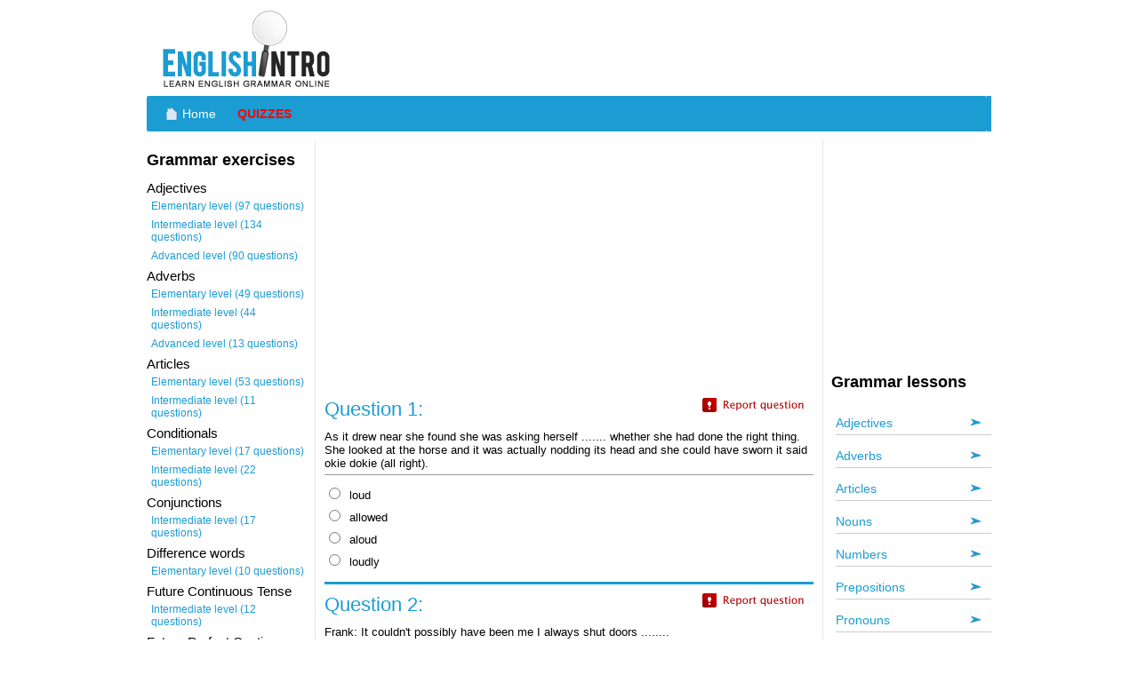

--- FILE ---
content_type: text/html; charset=UTF-8
request_url: https://englishintro.com/test_work-adverbs-intermediate.html
body_size: 6047
content:
<!DOCTYPE html PUBLIC "-//W3C//DTD XHTML 1.0 Transitional//EN" "http://www.w3.org/TR/xhtml1/DTD/xhtml1-transitional.dtd">
<html xmlns="http://www.w3.org/1999/xhtml">
<head>
<meta name="viewport" content="width=device-width, initial-scale=1.0">
<meta http-equiv="Content-Type" content="text/html; charset=utf-8" />
<title>Adverbs test - English exercises - English tests</title>
<meta property="og:image" content="http://www.englishintro.com/images/fb_logo.jpg"/>
<meta name="description" content="Adverbs test - English Grammar" />
<meta name="keywords" content="" />
<meta name="Robots" content="index, follow" />
<meta name="revisit-after" content="2 Days" />
<meta name="robots" content="all" />
<link href="style.css?v=1.1" rel="stylesheet" type="text/css" />
<link href="moduli/test/style.css" rel="stylesheet" type="text/css" />
<link href="moduli/test/mbstyle.css" rel="stylesheet" type="text/css" />

<link href="moduli/test_work/style.css" rel="stylesheet" type="text/css" /><link rel="icon" href="favicon.ico"/>
<meta property="fb:admins" content="jahic.enes"/>

<script type='text/javascript' src='js/jquery-1.10.2.min.js'></script>
<script type='text/javascript' src='js/jquery.modern-blink.js'></script>

<!-- Start Alexa Certify Javascript -->
<script type="text/javascript">
_atrk_opts = { atrk_acct:"P7L+k1aIF5y3XR", domain:"englishintro.com",dynamic: true};
(function() { var as = document.createElement('script'); as.type = 'text/javascript'; as.async = true; as.src = "https://d31qbv1cthcecs.cloudfront.net/atrk.js"; var s = document.getElementsByTagName('script')[0];s.parentNode.insertBefore(as, s); })();
</script>
<noscript><img src="https://d5nxst8fruw4z.cloudfront.net/atrk.gif?account=P7L+k1aIF5y3XR" style="display:none" height="1" width="1" alt="" /></noscript>
<!-- End Alexa Certify Javascript -->
</head>

<body>
<script type="text/javascript">

  var _gaq = _gaq || [];
  _gaq.push(['_setAccount', 'UA-38421350-1']);
  _gaq.push(['_trackPageview']);

  (function() {
    var ga = document.createElement('script'); ga.type = 'text/javascript'; ga.async = true;
    ga.src = ('https:' == document.location.protocol ? 'https://' : 'http://') + 'stats.g.doubleclick.net/dc.js';
    var s = document.getElementsByTagName('script')[0]; s.parentNode.insertBefore(ga, s);
  })();

</script><div id="fb-root"></div>
<script>
  window.fbAsyncInit = function() {
    FB.init({
      channelUrl : '//http://www.englishintro.com/', // Channel File
      status     : true, // check login status
      cookie     : true, // enable cookies to allow the server to access the session
      xfbml      : true  // parse XFBML
    });

    // Additional initialization code here
  };

  // Load the SDK Asynchronously
  (function(d){
     var js, id = 'facebook-jssdk', ref = d.getElementsByTagName('script')[0];
     if (d.getElementById(id)) {return;}
     js = d.createElement('script'); js.id = id; js.async = true;
     js.src = "//connect.facebook.net/en_US/all.js";
     ref.parentNode.insertBefore(js, ref);
   }(document));
   
   (function(d, s, id) {
	  var js, fjs = d.getElementsByTagName(s)[0];
	  if (d.getElementById(id)) return;
	  js = d.createElement(s); js.id = id;
	  js.src = "//connect.facebook.net/en_US/all.js#xfbml=1&appId=266675116785901";
	  fjs.parentNode.insertBefore(js, fjs);
	}(document, 'script', 'facebook-jssdk'));
	
	//Blinkanje QUIZZES linkova
	$(".blink_quizzes_link").ready(function() {
		jQuery(function($) {
			$('.blink_quizzes_link').modernBlink({
				duration: 300
			});
		}); 
	});
</script>
	<div id="main_container">
    	<div id="header">
        	<div id="logo"><a href="index.html" title="Learn English Online For Free At EnglishIntro™"><img border="0" src="images/logo.png" alt="Learn English Online For Free At EnglishIntro™" /></a></div>
        	<!-- Hamburger Icon -->
					<div class="hamburger" id="hamburger-1">
                        <span class="line"></span>
                        <span class="line"></span>
                        <span class="line"></span>
                    </div>
            <div class="hd_mb" id="leaderboard"><script type="text/javascript"><!--
google_ad_client = "ca-pub-2926541188774807";
/* EnglishIntro Gore */
google_ad_slot = "3443684480";
google_ad_width = 728;
google_ad_height = 90;
//-->
</script>
<script type="text/javascript"
src="http://pagead2.googlesyndication.com/pagead/show_ads.js">
</script></div>
        </div>
        
        
        <div id="navigation">
        	<div id="left">
				<a href="index.html" class="hm_l" title="Home" style="background-image:url(images/home_image_small.gif); background-position:left; background-repeat:no-repeat; padding-left: 20px; margin-left:20px;">Home</a>
				<a href="test.html" title="Quizzes" style="margin-left:20px; color:#FF0000;" class="blink_quizzes_link"><strong>QUIZZES</strong></a>
			</div>
            <div id="right">
            	<script async src="//pagead2.googlesyndication.com/pagead/js/adsbygoogle.js"></script>
				<!-- ENglishintro - Gore linkovi -->
				<ins class="adsbygoogle"
					 style="display:inline-block;width:728px;height:15px;margin-top:11px;"
					 data-ad-client="ca-pub-2926541188774807"
					 data-ad-slot="4686777685"></ins>
				<script>
				(adsbygoogle = window.adsbygoogle || []).push({});
				</script>
            </div>
        </div>
        <div class="sh_mb hd_desk" id="mb_adcode"><script type="text/javascript"><!--
google_ad_client = "ca-pub-2926541188774807";
/* EnglishIntro Gore */
google_ad_slot = "3443684480";
google_ad_width = 728;
google_ad_height = 90;
//-->
</script>
<script type="text/javascript"
src="http://pagead2.googlesyndication.com/pagead/show_ads.js">
</script></div>
        <div id="content">
        	<div id="left_side"><h1 class="naziv_grupa_testova">Grammar exercises</h1>

<div>
	<div class="naziv_testa">Adjectives</div>
  	
    <a class="test_nivo_odabir" href="test_work-adjectives-elementary.html">Elementary level (97 questions)</a><a class="test_nivo_odabir" href="test_work-adjectives-intermediate.html">Intermediate level (134 questions)</a><a class="test_nivo_odabir" href="test_work-adjectives-advanced.html">Advanced level (90 questions)</a></div>
<div>
	<div class="naziv_testa">Adverbs</div>
  	
    <a class="test_nivo_odabir" href="test_work-adverbs-elementary.html">Elementary level (49 questions)</a><a class="test_nivo_odabir" href="test_work-adverbs-intermediate.html">Intermediate level (44 questions)</a><a class="test_nivo_odabir" href="test_work-adverbs-advanced.html">Advanced level (13 questions)</a></div>
<div>
	<div class="naziv_testa">Articles</div>
  	
    <a class="test_nivo_odabir" href="test_work-articles-elementary.html">Elementary level (53 questions)</a><a class="test_nivo_odabir" href="test_work-articles-intermediate.html">Intermediate level (11 questions)</a></div>
<div>
	<div class="naziv_testa">Conditionals</div>
  	
    <a class="test_nivo_odabir" href="test_work-conditionals-elementary.html">Elementary level (17 questions)</a><a class="test_nivo_odabir" href="test_work-conditionals-intermediate.html">Intermediate level (22 questions)</a></div>
<div>
	<div class="naziv_testa">Conjunctions</div>
  	
    <a class="test_nivo_odabir" href="test_work-conjunctions-intermediate.html">Intermediate level (17 questions)</a></div>
<div>
	<div class="naziv_testa">Difference words</div>
  	
    <a class="test_nivo_odabir" href="test_work-difference_words-elementary.html">Elementary level (10 questions)</a></div>
<div>
	<div class="naziv_testa">Future Continuous Tense</div>
  	
    <a class="test_nivo_odabir" href="test_work-future_continuous_tense-intermediate.html">Intermediate level (12 questions)</a></div>
<div>
	<div class="naziv_testa">Future Perfect Continuous Tense</div>
  	
    <a class="test_nivo_odabir" href="test_work-future_perfect_continuous_tense-advanced.html">Advanced level (10 questions)</a></div>
<div>
	<div class="naziv_testa">Future Perfect Tense</div>
  	
    <a class="test_nivo_odabir" href="test_work-future_perfect_tense-advanced.html">Advanced level (10 questions)</a></div>
<div>
	<div class="naziv_testa">Gerund</div>
  	
    <a class="test_nivo_odabir" href="test_work-gerund-intermediate.html">Intermediate level (19 questions)</a><a class="test_nivo_odabir" href="test_work-gerund-advanced.html">Advanced level (17 questions)</a></div>
<div>
	<div class="naziv_testa">Have/ get something done</div>
  	
    <a class="test_nivo_odabir" href="test_work-have_get_something_done-intermediate.html">Intermediate level (12 questions)</a></div>
<div>
	<div class="naziv_testa">Idioms/ Fixed expressions</div>
  	
    <a class="test_nivo_odabir" href="test_work-idioms_fixed_expressions-elementary.html">Elementary level (127 questions)</a><a class="test_nivo_odabir" href="test_work-idioms_fixed_expressions-intermediate.html">Intermediate level (211 questions)</a><a class="test_nivo_odabir" href="test_work-idioms_fixed_expressions-advanced.html">Advanced level (109 questions)</a></div>
<div>
	<div class="naziv_testa">Indirect speech</div>
  	
    <a class="test_nivo_odabir" href="test_work-indirect_speech-intermediate.html">Intermediate level (10 questions)</a></div>
<div>
	<div class="naziv_testa">Mixed tense questions</div>
  	
    <a class="test_nivo_odabir" href="test_work-mixed_tense_questions-elementary.html">Elementary level (10 questions)</a><a class="test_nivo_odabir" href="test_work-mixed_tense_questions-intermediate.html">Intermediate level (72 questions)</a><a class="test_nivo_odabir" href="test_work-mixed_tense_questions-advanced.html">Advanced level (15 questions)</a></div>
<div>
	<div class="naziv_testa">Modal verbs</div>
  	
    <a class="test_nivo_odabir" href="test_work-modal_verbs-elementary.html">Elementary level (24 questions)</a><a class="test_nivo_odabir" href="test_work-modal_verbs-intermediate.html">Intermediate level (30 questions)</a><a class="test_nivo_odabir" href="test_work-modal_verbs-advanced.html">Advanced level (11 questions)</a></div>
<div>
	<div class="naziv_testa">Nouns</div>
  	
    <a class="test_nivo_odabir" href="test_work-nouns-elementary.html">Elementary level (64 questions)</a><a class="test_nivo_odabir" href="test_work-nouns-intermediate.html">Intermediate level (275 questions)</a><a class="test_nivo_odabir" href="test_work-nouns-advanced.html">Advanced level (97 questions)</a></div>
<div>
	<div class="naziv_testa">Numbers</div>
  	
    <a class="test_nivo_odabir" href="test_work-numbers-elementary.html">Elementary level (12 questions)</a></div>
<div>
	<div class="naziv_testa">Participles</div>
  	
    <a class="test_nivo_odabir" href="test_work-participles-intermediate.html">Intermediate level (11 questions)</a><a class="test_nivo_odabir" href="test_work-participles-advanced.html">Advanced level (10 questions)</a></div>
<div>
	<div class="naziv_testa">Passive</div>
  	
    <a class="test_nivo_odabir" href="test_work-passive-intermediate.html">Intermediate level (32 questions)</a><a class="test_nivo_odabir" href="test_work-passive-advanced.html">Advanced level (10 questions)</a></div>
<div>
	<div class="naziv_testa">Past Continuous Tense</div>
  	
    <a class="test_nivo_odabir" href="test_work-past_continuous_tense-elementary.html">Elementary level (10 questions)</a><a class="test_nivo_odabir" href="test_work-past_continuous_tense-intermediate.html">Intermediate level (13 questions)</a></div>
<div>
	<div class="naziv_testa">Past Perfect Continuous Tense</div>
  	
    <a class="test_nivo_odabir" href="test_work-past_perfect_continouous_tense-intermediate.html">Intermediate level (12 questions)</a><a class="test_nivo_odabir" href="test_work-past_perfect_continouous_tense-advanced.html">Advanced level (11 questions)</a></div>
<div>
	<div class="naziv_testa">Past Perfect Tense </div>
  	
    <a class="test_nivo_odabir" href="test_work-past_perfect_tense-intermediate.html">Intermediate level (19 questions)</a><a class="test_nivo_odabir" href="test_work-past_perfect_tense-advanced.html">Advanced level (10 questions)</a></div>
<div>
	<div class="naziv_testa">Past Simple Tense</div>
  	
    <a class="test_nivo_odabir" href="test_work-past_simple_tense-elementary.html">Elementary level (42 questions)</a><a class="test_nivo_odabir" href="test_work-past_simple_tense-intermediate.html">Intermediate level (13 questions)</a></div>
<div>
	<div class="naziv_testa">Phrasal verbs</div>
  	
    <a class="test_nivo_odabir" href="test_work-phrasal_verbs-elementary.html">Elementary level (48 questions)</a><a class="test_nivo_odabir" href="test_work-phrasal_verbs-intermediate.html">Intermediate level (330 questions)</a><a class="test_nivo_odabir" href="test_work-phrasal_verbs-advanced.html">Advanced level (38 questions)</a></div>
<div>
	<div class="naziv_testa">Prepositions</div>
  	
    <a class="test_nivo_odabir" href="test_work-prepositions-elementary.html">Elementary level (64 questions)</a><a class="test_nivo_odabir" href="test_work-prepositions-intermediate.html">Intermediate level (78 questions)</a><a class="test_nivo_odabir" href="test_work-prepositions-advanced.html">Advanced level (15 questions)</a></div>
<div>
	<div class="naziv_testa">Present Continuous Tense</div>
  	
    <a class="test_nivo_odabir" href="test_work-present_continuous_tense-elementary.html">Elementary level (28 questions)</a><a class="test_nivo_odabir" href="test_work-present_continuous_tense-intermediate.html">Intermediate level (10 questions)</a><a class="test_nivo_odabir" href="test_work-present_continuous_tense-advanced.html">Advanced level (10 questions)</a></div>
<div>
	<div class="naziv_testa">Present Perfect Continuous Tense</div>
  	
    <a class="test_nivo_odabir" href="test_work-present_perfect_continuous_tense-intermediate.html">Intermediate level (21 questions)</a></div>
<div>
	<div class="naziv_testa">Present Perfect Tense</div>
  	
    <a class="test_nivo_odabir" href="test_work-present_perfect_tense-elementary.html">Elementary level (10 questions)</a><a class="test_nivo_odabir" href="test_work-present_perfect_tense-intermediate.html">Intermediate level (29 questions)</a><a class="test_nivo_odabir" href="test_work-present_perfect_tense-advanced.html">Advanced level (10 questions)</a></div>
<div>
	<div class="naziv_testa">Present Simple Tense</div>
  	
    <a class="test_nivo_odabir" href="test_work-present_simple_tense-elementary.html">Elementary level (76 questions)</a><a class="test_nivo_odabir" href="test_work-present_simple_tense-intermediate.html">Intermediate level (11 questions)</a><a class="test_nivo_odabir" href="test_work-present_simple_tense-advanced.html">Advanced level (10 questions)</a></div>
<div>
	<div class="naziv_testa">Pronouns</div>
  	
    <a class="test_nivo_odabir" href="test_work-pronouns-elementary.html">Elementary level (74 questions)</a><a class="test_nivo_odabir" href="test_work-pronouns-intermediate.html">Intermediate level (22 questions)</a></div>
<div>
	<div class="naziv_testa">Question tags</div>
  	
    <a class="test_nivo_odabir" href="test_work-question_tags-elementary.html">Elementary level (30 questions)</a></div>
<div>
	<div class="naziv_testa">Simple Future Tense</div>
  	
    <a class="test_nivo_odabir" href="test_work-simple_future_tense-elementary.html">Elementary level (19 questions)</a><a class="test_nivo_odabir" href="test_work-simple_future_tense-intermediate.html">Intermediate level (12 questions)</a><a class="test_nivo_odabir" href="test_work-simple_future_tense-advanced.html">Advanced level (10 questions)</a></div>
<div>
	<div class="naziv_testa">Verbs</div>
  	
    <a class="test_nivo_odabir" href="test_work-verbs-elementary.html">Elementary level (78 questions)</a><a class="test_nivo_odabir" href="test_work-verbs-intermediate.html">Intermediate level (191 questions)</a><a class="test_nivo_odabir" href="test_work-verbs-advanced.html">Advanced level (124 questions)</a></div>
<div>
	<div class="naziv_testa">Wh- questions</div>
  	
    <a class="test_nivo_odabir" href="test_work-wh_questions-elementary.html">Elementary level (27 questions)</a></div>
<div>
	<div class="naziv_testa">Words with similar pronunciation</div>
  	
    <a class="test_nivo_odabir" href="test_work-words_with_similar_pronunciation-elementary.html">Elementary level (10 questions)</a></div>


<h1 class="naziv_grupa_testova">Vocabulary tests</h1>

<div>
	<div class="naziv_testa">Animals</div>
	
	<a class="test_nivo_odabir" href="test_work-animals-elementary.html">Elementary level (47 questions)</a></div>
<div>
	<div class="naziv_testa">Clothes</div>
	
	<a class="test_nivo_odabir" href="test_work-clothes-elementary.html">Elementary level (84 questions)</a></div>
<div>
	<div class="naziv_testa">Farm</div>
	
	<a class="test_nivo_odabir" href="test_work-farm-elementary.html">Elementary level (66 questions)</a></div>
<div>
	<div class="naziv_testa">Flags of countries</div>
	
	<a class="test_nivo_odabir" href="test_work-flags_of_countries-elementary.html">Elementary level (160 questions)</a></div>
<div>
	<div class="naziv_testa">Fruit</div>
	
	<a class="test_nivo_odabir" href="test_work-fruit-elementary.html">Elementary level (44 questions)</a></div>
<div>
	<div class="naziv_testa">Furniture</div>
	
	<a class="test_nivo_odabir" href="test_work-furniture-elementary.html">Elementary level (48 questions)</a></div>
<div>
	<div class="naziv_testa">Kitchen</div>
	
	<a class="test_nivo_odabir" href="test_work-kitchen-elementary.html">Elementary level (69 questions)</a><a class="test_nivo_odabir" href="test_work-kitchen-intermediate.html">Intermediate level (3 questions)</a></div>
<div>
	<div class="naziv_testa">School</div>
	
	<a class="test_nivo_odabir" href="test_work-school-elementary.html">Elementary level (44 questions)</a></div>
<div>
	<div class="naziv_testa">Sports</div>
	
	<a class="test_nivo_odabir" href="test_work-sports-elementary.html">Elementary level (80 questions)</a></div>
<div>
	<div class="naziv_testa">Tools</div>
	
	<a class="test_nivo_odabir" href="test_work-tools-intermediate.html">Intermediate level (63 questions)</a></div>
<div>
	<div class="naziv_testa">Vegetables</div>
	
	<a class="test_nivo_odabir" href="test_work-vegetables-elementary.html">Elementary level (27 questions)</a></div>
</div>
            <div id="main_content">
				<script async src="//"></script>
				<!-- Englishintro na naslovnici reklama -->
				<ins class="adsbygoogle"
					 style="display:inline-block;width:550px;height:280px"
					 data-ad-client="ca-pub-2926541188774807"
					 data-ad-slot="2065836080"></ins>
				<script>
				(adsbygoogle = window.adsbygoogle || []).push({});
				</script>
				    <form action="" method="post" enctype="multipart/form-data">
    <input name="array_id_questions" type="hidden" value="1689-1201-2324-1641-1614-1209-2320-1642-1041-1441-" />
		<div class="test_naslov" >Question 1: <span id="prijava_1689" style="font-size: 10px; color:#900; font-weight:normal;" onClick="window.open('http://www.englishintro.com/moduli/test_work/prijava_pitanje.php?id_p=1689', 'window', 'toolbar=no, location=no, directories=no, status=no ,menubar=no, scrollbars=yes, resizable=no, copyhistory=yes, width=420, height=350');"><img src="moduli/test_work/images/report.png" style="margin-right: 5px; float:right;" title="Report question" /></span></div>
    <div class="test_pitanje"> As it drew near she found she was asking herself ....... whether she had done the right thing. She looked at the
horse and it was actually nodding its head and she could have sworn it said okie dokie (all right).</div>
    <label for="odg_0_0" class="text_radio"><input id="odg_0_0" name="odgovor_0" type="radio" value="6573" class="radio" />loud</label><br />
<label for="odg_0_1" class="text_radio"><input id="odg_0_1" name="odgovor_0" type="radio" value="6571" class="radio" />allowed</label><br />
<label for="odg_0_2" class="text_radio"><input id="odg_0_2" name="odgovor_0" type="radio" value="6574" class="radio" />aloud</label><br />
<label for="odg_0_3" class="text_radio"><input id="odg_0_3" name="odgovor_0" type="radio" value="6572" class="radio" />loudly</label><br />
	<div class="test_naslov" style="border-top-color:#1b9cd3; border-top-style: solid; border-top-width: 3px; padding-top: 10px;">Question 2: <span id="prijava_1201" style="font-size: 10px; color:#900; font-weight:normal;" onClick="window.open('http://www.englishintro.com/moduli/test_work/prijava_pitanje.php?id_p=1201', 'window', 'toolbar=no, location=no, directories=no, status=no ,menubar=no, scrollbars=yes, resizable=no, copyhistory=yes, width=420, height=350');"><img src="moduli/test_work/images/report.png" style="margin-right: 5px; float:right;" title="Report question" /></span></div>
    <div class="test_pitanje"> Frank: It couldn't possibly have been me I always shut doors ........</div>
    <label for="odg_1_0" class="text_radio"><input id="odg_1_0" name="odgovor_1" type="radio" value="4629" class="radio" />still</label><br />
<label for="odg_1_1" class="text_radio"><input id="odg_1_1" name="odgovor_1" type="radio" value="4631" class="radio" />scarcely</label><br />
<label for="odg_1_2" class="text_radio"><input id="odg_1_2" name="odgovor_1" type="radio" value="4630" class="radio" />hardly</label><br />
<label for="odg_1_3" class="text_radio"><input id="odg_1_3" name="odgovor_1" type="radio" value="4632" class="radio" />quietly</label><br />
		<script async src="//"></script>
		<!-- Englishintro na testovima -->
		<ins class="adsbygoogle"
			 style="display:inline-block;width:550px;height:280px"
			 data-ad-client="ca-pub-2926541188774807"
			 data-ad-slot="2065836080"></ins>
		<script>
		(adsbygoogle = window.adsbygoogle || []).push({});
		</script>
		<div class="test_naslov" style="border-top-color:#1b9cd3; border-top-style: solid; border-top-width: 3px; padding-top: 10px;">Question 3: <span id="prijava_2324" style="font-size: 10px; color:#900; font-weight:normal;" onClick="window.open('http://www.englishintro.com/moduli/test_work/prijava_pitanje.php?id_p=2324', 'window', 'toolbar=no, location=no, directories=no, status=no ,menubar=no, scrollbars=yes, resizable=no, copyhistory=yes, width=420, height=350');"><img src="moduli/test_work/images/report.png" style="margin-right: 5px; float:right;" title="Report question" /></span></div>
    <div class="test_pitanje"> Peter was the best swimmer, but ....... he lost the final of the swimming competition.</div>
    <label for="odg_2_0" class="text_radio"><input id="odg_2_0" name="odgovor_2" type="radio" value="9063" class="radio" />vaguely</label><br />
<label for="odg_2_1" class="text_radio"><input id="odg_2_1" name="odgovor_2" type="radio" value="9066" class="radio" />ironically</label><br />
<label for="odg_2_2" class="text_radio"><input id="odg_2_2" name="odgovor_2" type="radio" value="9064" class="radio" />surly</label><br />
<label for="odg_2_3" class="text_radio"><input id="odg_2_3" name="odgovor_2" type="radio" value="9065" class="radio" />inevitably</label><br />
	<div class="test_naslov" style="border-top-color:#1b9cd3; border-top-style: solid; border-top-width: 3px; padding-top: 10px;">Question 4: <span id="prijava_1641" style="font-size: 10px; color:#900; font-weight:normal;" onClick="window.open('http://www.englishintro.com/moduli/test_work/prijava_pitanje.php?id_p=1641', 'window', 'toolbar=no, location=no, directories=no, status=no ,menubar=no, scrollbars=yes, resizable=no, copyhistory=yes, width=420, height=350');"><img src="moduli/test_work/images/report.png" style="margin-right: 5px; float:right;" title="Report question" /></span></div>
    <div class="test_pitanje"> You have to turn this from left to right â€” in other words clock........</div>
    <label for="odg_3_0" class="text_radio"><input id="odg_3_0" name="odgovor_3" type="radio" value="6379" class="radio" />way</label><br />
<label for="odg_3_1" class="text_radio"><input id="odg_3_1" name="odgovor_3" type="radio" value="6382" class="radio" />route</label><br />
<label for="odg_3_2" class="text_radio"><input id="odg_3_2" name="odgovor_3" type="radio" value="6381" class="radio" />path</label><br />
<label for="odg_3_3" class="text_radio"><input id="odg_3_3" name="odgovor_3" type="radio" value="6380" class="radio" />wise</label><br />
		<script async src="//"></script>
		<!-- Englishintro na testovima -->
		<ins class="adsbygoogle"
			 style="display:inline-block;width:550px;height:280px"
			 data-ad-client="ca-pub-2926541188774807"
			 data-ad-slot="2065836080"></ins>
		<script>
		(adsbygoogle = window.adsbygoogle || []).push({});
		</script>
		<div class="test_naslov" style="border-top-color:#1b9cd3; border-top-style: solid; border-top-width: 3px; padding-top: 10px;">Question 5: <span id="prijava_1614" style="font-size: 10px; color:#900; font-weight:normal;" onClick="window.open('http://www.englishintro.com/moduli/test_work/prijava_pitanje.php?id_p=1614', 'window', 'toolbar=no, location=no, directories=no, status=no ,menubar=no, scrollbars=yes, resizable=no, copyhistory=yes, width=420, height=350');"><img src="moduli/test_work/images/report.png" style="margin-right: 5px; float:right;" title="Report question" /></span></div>
    <div class="test_pitanje"> He was always criticising teachers for not teaching children to write ........</div>
    <label for="odg_4_0" class="text_radio"><input id="odg_4_0" name="odgovor_4" type="radio" value="6272" class="radio" />privately</label><br />
<label for="odg_4_1" class="text_radio"><input id="odg_4_1" name="odgovor_4" type="radio" value="6271" class="radio" />personally</label><br />
<label for="odg_4_2" class="text_radio"><input id="odg_4_2" name="odgovor_4" type="radio" value="6274" class="radio" />properly</label><br />
<label for="odg_4_3" class="text_radio"><input id="odg_4_3" name="odgovor_4" type="radio" value="6273" class="radio" />proper</label><br />
	<div class="test_naslov" style="border-top-color:#1b9cd3; border-top-style: solid; border-top-width: 3px; padding-top: 10px;">Question 6: <span id="prijava_1209" style="font-size: 10px; color:#900; font-weight:normal;" onClick="window.open('http://www.englishintro.com/moduli/test_work/prijava_pitanje.php?id_p=1209', 'window', 'toolbar=no, location=no, directories=no, status=no ,menubar=no, scrollbars=yes, resizable=no, copyhistory=yes, width=420, height=350');"><img src="moduli/test_work/images/report.png" style="margin-right: 5px; float:right;" title="Report question" /></span></div>
    <div class="test_pitanje"> Mike: Give it to me. Very interesting! He says he broke the glass by accident and&nbsp; he is ........ apologetic.</div>
    <label for="odg_5_0" class="text_radio"><input id="odg_5_0" name="odgovor_5" type="radio" value="4661" class="radio" />&nbsp;soundly&nbsp;</label><br />
<label for="odg_5_1" class="text_radio"><input id="odg_5_1" name="odgovor_5" type="radio" value="4662" class="radio" />sorry</label><br />
<label for="odg_5_2" class="text_radio"><input id="odg_5_2" name="odgovor_5" type="radio" value="4663" class="radio" />&nbsp;deeply&nbsp;</label><br />
<label for="odg_5_3" class="text_radio"><input id="odg_5_3" name="odgovor_5" type="radio" value="4664" class="radio" />purely</label><br />
	<div class="test_naslov" style="border-top-color:#1b9cd3; border-top-style: solid; border-top-width: 3px; padding-top: 10px;">Question 7: <span id="prijava_2320" style="font-size: 10px; color:#900; font-weight:normal;" onClick="window.open('http://www.englishintro.com/moduli/test_work/prijava_pitanje.php?id_p=2320', 'window', 'toolbar=no, location=no, directories=no, status=no ,menubar=no, scrollbars=yes, resizable=no, copyhistory=yes, width=420, height=350');"><img src="moduli/test_work/images/report.png" style="margin-right: 5px; float:right;" title="Report question" /></span></div>
    <div class="test_pitanje"> I guarantee that your hot temper will ....... cause you trouble.</div>
    <label for="odg_6_0" class="text_radio"><input id="odg_6_0" name="odgovor_6" type="radio" value="9050" class="radio" />wholeheartedly</label><br />
<label for="odg_6_1" class="text_radio"><input id="odg_6_1" name="odgovor_6" type="radio" value="9048" class="radio" />gradually</label><br />
<label for="odg_6_2" class="text_radio"><input id="odg_6_2" name="odgovor_6" type="radio" value="9049" class="radio" />inevitably</label><br />
<label for="odg_6_3" class="text_radio"><input id="odg_6_3" name="odgovor_6" type="radio" value="9047" class="radio" />ironically</label><br />
	<div class="test_naslov" style="border-top-color:#1b9cd3; border-top-style: solid; border-top-width: 3px; padding-top: 10px;">Question 8: <span id="prijava_1642" style="font-size: 10px; color:#900; font-weight:normal;" onClick="window.open('http://www.englishintro.com/moduli/test_work/prijava_pitanje.php?id_p=1642', 'window', 'toolbar=no, location=no, directories=no, status=no ,menubar=no, scrollbars=yes, resizable=no, copyhistory=yes, width=420, height=350');"><img src="moduli/test_work/images/report.png" style="margin-right: 5px; float:right;" title="Report question" /></span></div>
    <div class="test_pitanje"> I'm afraid you can't make yourself any younger and turn the clock ........</div>
    <label for="odg_7_0" class="text_radio"><input id="odg_7_0" name="odgovor_7" type="radio" value="6383" class="radio" />to</label><br />
<label for="odg_7_1" class="text_radio"><input id="odg_7_1" name="odgovor_7" type="radio" value="6385" class="radio" />back</label><br />
<label for="odg_7_2" class="text_radio"><input id="odg_7_2" name="odgovor_7" type="radio" value="6384" class="radio" />by</label><br />
<label for="odg_7_3" class="text_radio"><input id="odg_7_3" name="odgovor_7" type="radio" value="6386" class="radio" />down</label><br />
	<div class="test_naslov" style="border-top-color:#1b9cd3; border-top-style: solid; border-top-width: 3px; padding-top: 10px;">Question 9: <span id="prijava_1041" style="font-size: 10px; color:#900; font-weight:normal;" onClick="window.open('http://www.englishintro.com/moduli/test_work/prijava_pitanje.php?id_p=1041', 'window', 'toolbar=no, location=no, directories=no, status=no ,menubar=no, scrollbars=yes, resizable=no, copyhistory=yes, width=420, height=350');"><img src="moduli/test_work/images/report.png" style="margin-right: 5px; float:right;" title="Report question" /></span></div>
    <div class="test_pitanje"> Are you going ....... for your holidays this year?</div>
    <label for="odg_8_0" class="text_radio"><input id="odg_8_0" name="odgovor_8" type="radio" value="3999" class="radio" />outside</label><br />
<label for="odg_8_1" class="text_radio"><input id="odg_8_1" name="odgovor_8" type="radio" value="4001" class="radio" />abroad</label><br />
<label for="odg_8_2" class="text_radio"><input id="odg_8_2" name="odgovor_8" type="radio" value="4002" class="radio" />external</label><br />
<label for="odg_8_3" class="text_radio"><input id="odg_8_3" name="odgovor_8" type="radio" value="4000" class="radio" />absent</label><br />
	<div class="test_naslov" style="border-top-color:#1b9cd3; border-top-style: solid; border-top-width: 3px; padding-top: 10px;">Question 10: <span id="prijava_1441" style="font-size: 10px; color:#900; font-weight:normal;" onClick="window.open('http://www.englishintro.com/moduli/test_work/prijava_pitanje.php?id_p=1441', 'window', 'toolbar=no, location=no, directories=no, status=no ,menubar=no, scrollbars=yes, resizable=no, copyhistory=yes, width=420, height=350');"><img src="moduli/test_work/images/report.png" style="margin-right: 5px; float:right;" title="Report question" /></span></div>
    <div class="test_pitanje"> I have known Sally and Paul since we were at school ........</div>
    <label for="odg_9_0" class="text_radio"><input id="odg_9_0" name="odgovor_9" type="radio" value="5589" class="radio" />towards</label><br />
<label for="odg_9_1" class="text_radio"><input id="odg_9_1" name="odgovor_9" type="radio" value="5591" class="radio" />to us</label><br />
<label for="odg_9_2" class="text_radio"><input id="odg_9_2" name="odgovor_9" type="radio" value="5590" class="radio" />together</label><br />
<label for="odg_9_3" class="text_radio"><input id="odg_9_3" name="odgovor_9" type="radio" value="5592" class="radio" />to them</label><br />
    <script type="text/javascript">
	function funkcija_je_li_odabrano(){
		sva_pitanja = true;
		for(i=0; i<1; i++){
			svi_odg_parcijalno = false;
			for(j=0; j<4; j++){
				if(document.getElementById("odg_" + i + "_" + j).checked == true){
					svi_odg_parcijalno = true;
					break;
				}
			}
			if(svi_odg_parcijalno == false){
				sva_pitanja = false;
				break;
			}
		}
		return sva_pitanja;
	}
	</script>
	<div align="left" style="margin-top: 15px;"><input class="dugme_next" name="submit_button" type="submit" value="Submit" onclick="return funkcija_je_li_odabrano();" /></div>
</form>
</div>
            <div id="right_side"><iframe src="//www.facebook.com/plugins/likebox.php?href=http%3A%2F%2Fwww.facebook.com%2FEnglishIntroPage&amp;width=540&amp;height=240&amp;colorscheme=light&amp;show_faces=true&amp;border_color&amp;stream=false&amp;header=true&amp" scrolling="no" frameborder="0" style="border:none; overflow:hidden; width:180px; height:250px;" allowTransparency="true"></iframe>

<style type="text/css">
a.blink_quizzes_link_lijevo:link, a.blink_quizzes_link_lijevo:visited {
	display:block; position:relative; text-align:center; padding:5px; color:#FF0000; font-size:16px; font-weight:bold; !important;
}
a.blink_quizzes_link_lijevo:hover {
}
</style>

<h1 class="naziv_grupa_testova">Grammar lessons</h1>

<ul class="list_all_lessons">
<li><a class="nula_podnivo" href="lesson-adjectives.html" title="Adjectives">Adjectives</a></li>
<li><a class="nula_podnivo" href="lesson-adverbs.html" title="Adverbs">Adverbs</a></li>
<li><a class="nula_podnivo" href="lesson-articles.html" title="Articles">Articles</a></li>
<li><a class="nula_podnivo" href="lesson-nouns.html" title="Nouns">Nouns</a></li>
<li><a class="nula_podnivo" href="lesson-numbers.html" title="Numbers">Numbers</a></li>
<li><a class="nula_podnivo" href="lesson-prepositions.html" title="Prepositions">Prepositions</a></li>
<li><a class="nula_podnivo" href="lesson-pronouns.html" title="Pronouns">Pronouns</a></li>
<li><a class="nula_podnivo" href="lesson-verb_tenses.html" title="Verbs tenses">Verbs tenses</a></li>
<li><a class="jedan_podnivo" href="lesson-present_tenses.html" title="Present Tenses">Present Tenses</a></li>
<li><a class="dva_podnivo" href="lesson-present_simple_tense.html" title="Present Simple Tense">Present Simple Tense</a></li>
<li><a class="dva_podnivo" href="lesson-present_continous_tense.html" title="Present Continous Tense">Present Continous Tense</a></li>
<li><a class="dva_podnivo" href="lesson-present_perfect_tense.html" title="Present Perfect Tense">Present Perfect Tense</a></li>
<li><a class="dva_podnivo" href="lesson-present_perfect_continuous_tense.html" title="Present Perfect Continuous Tense">Present Perfect Continuous Tense</a></li>
<li><a class="jedan_podnivo" href="lesson-past_tenses.html" title="Past Tenses">Past Tenses</a></li>
<li><a class="dva_podnivo" href="lesson-past_simple_tense.html" title="Past Simple Tense">Past Simple Tense</a></li>
<li><a class="dva_podnivo" href="lesson-past_continuous_progressive_tense.html" title="Past Continuous (Progressive) Tense">Past Continuous (Progressive) Tense</a></li>
<li><a class="dva_podnivo" href="lesson-past_perfect_tense.html" title="Past Perfect Tense">Past Perfect Tense</a></li>
<li><a class="jedan_podnivo" href="lesson-future_tenses.html" title="Future Tenses">Future Tenses</a></li>
<li><a class="dva_podnivo" href="lesson-the_simple_future_tense.html" title="The Simple Future Tense">The Simple Future Tense</a></li>
<li><a class="dva_podnivo" href="lesson-future_continuous_tense.html" title="Future Continuous Tense">Future Continuous Tense</a></li>
<li><a class="dva_podnivo" href="lesson-future_perfect_tense.html" title="Future Perfect Tense">Future Perfect Tense</a></li>
<li><a class="dva_podnivo" href="lesson-future_perfect_continuous_tense.html" title="Future Perfect Continous Tense">Future Perfect Continous Tense</a></li>
<li><a class="nula_podnivo" href="lesson-verbs.html" title="Verbs">Verbs</a></li>
<li><a class="jedan_podnivo" href="lesson-stative_and_dynamic_verbs.html" title="Stative and dynamic verbs">Stative and dynamic verbs</a></li>
<li><a class="jedan_podnivo" href="lesson-transitive_and_intransitive_verbs.html" title="Transitive and intransitive verbs">Transitive and intransitive verbs</a></li>
<li><a class="jedan_podnivo" href="lesson-reflexive_verbs.html" title="Reflexive verbs">Reflexive verbs</a></li>
<li><a class="jedan_podnivo" href="lesson-full_verbs_and_auxillary_verbs.html" title="Full verbs and auxiliary verbs">Full verbs and auxiliary verbs</a></li>
<li><a class="jedan_podnivo" href="lesson-modal_verbs.html" title="Modal verbs">Modal verbs</a></li>
<li><a class="nula_podnivo" href="lesson-indirect_speech.html" title="Indirect speech">Indirect speech</a></li>
<li><a class="nula_podnivo" href="lesson-passive.html" title="Passive">Passive</a></li>
<li><a class="nula_podnivo" href="lesson-conditional.html" title="Conditional">Conditional</a></li>
</ul>
</div>
        </div>
        <div id="footer">EnglishIntro.com all rights reserved</div>
    </div>
    
    <script type="text/javascript">
	
  $(".hamburger").click(function(){
    $(this).toggleClass("is-active");
  });
  
  $("#hamburger-1").click(function(){
    $("#navigation").toggle();
  });
  

	</script>
	
	</body>
</html>


--- FILE ---
content_type: text/html; charset=utf-8
request_url: https://www.google.com/recaptcha/api2/aframe
body_size: 265
content:
<!DOCTYPE HTML><html><head><meta http-equiv="content-type" content="text/html; charset=UTF-8"></head><body><script nonce="s1Ix-p1R2tFp6-E5-WYKrg">/** Anti-fraud and anti-abuse applications only. See google.com/recaptcha */ try{var clients={'sodar':'https://pagead2.googlesyndication.com/pagead/sodar?'};window.addEventListener("message",function(a){try{if(a.source===window.parent){var b=JSON.parse(a.data);var c=clients[b['id']];if(c){var d=document.createElement('img');d.src=c+b['params']+'&rc='+(localStorage.getItem("rc::a")?sessionStorage.getItem("rc::b"):"");window.document.body.appendChild(d);sessionStorage.setItem("rc::e",parseInt(sessionStorage.getItem("rc::e")||0)+1);localStorage.setItem("rc::h",'1768568766602');}}}catch(b){}});window.parent.postMessage("_grecaptcha_ready", "*");}catch(b){}</script></body></html>

--- FILE ---
content_type: text/css
request_url: https://englishintro.com/style.css?v=1.1
body_size: 867
content:
body {
	background-color: #FFF;
	margin:0px;
	font-family:"Lucida Sans Unicode", "Lucida Grande", sans-serif;
	text-align:left;
	margin-top: 10px;
	margin-bottom: 20px;
	font-size: 12px;
}
p {
	margin: 0px;
	padding: 0px;
	margin-bottom: 10px;
}

a:link, a:visited {
	color: #1b9cd3;
	text-decoration: none;
	font-weight:normal;
}
a:hover {
	text-decoration: underline;
}


#header {
	height: 90px;
	margin-bottom: 8px;
}
#leaderboard{
	float: left;
	height: 90px;
	width: 728px;
}
#logo {
	float: left;
	height: 90px;
	width: 222px;
}

#navigation {
	height: 40px;
	background-color: #1b9cd3;
	line-height: 40px;
	font-size: 14px;
}
#navigation #left {
	float: left;
	width: 215px;
	height: 40px;
	line-height: 40px;
	background-image:url(images/navigation_left_side.gif);
	background-position:left;
	background-repeat:no-repeat;
}
#navigation #left a:link, #navigation #left a:visited {
	color: #FFF;
}
.blink_quizzes_link {
	color:#FF0000; !important;
}
#navigation #right {
	float: left;
	width: 730px;
	height: 40px;
	background-image:url(images/navigation_right_side.gif);
	background-position:right;
	background-repeat:no-repeat;
	text-align: right;
	font-size: 12px;
}

/*Horizontal drop down menu*/
#navigation #right ul {
	margin: 0;
	padding: 0;
	list-style: none;
	margin-right: 10px;
	z-index:100;
}
#navigation #right ul li {
	display: block;
	position: relative;
	float: right;
}
#navigation #right ul li a.prvi_nivo {
  display: block;
  text-decoration: none;
  color: #FFF;
  margin-left: 1px;
  white-space: nowrap;
  padding-left: 2px;
  padding-right: 2px;
}
#navigation #right ul li a {
  display: block;
  text-decoration: none;
  color: #FFF;
  margin-left: 1px;
  white-space: nowrap;
  padding-left: 10px;
  padding-right: 10px;
}
#navigation #right ul li a:hover {
	text-decoration: underline;
}

#navigation #right li ul { 
	display: none;
}
#navigation #right li:hover ul {
  display: block;
  position: absolute;
  text-align: left;
}
#navigation #right li:hover li {
  float: none;
}
#navigation #right li:hover a { 
	background-color: #1b9cd3;
	
}
#navigation #right li:hover li a:hover { 
	background-color: #1b9cd3;
}

#navigation #right li ul .sub { 
	display: none;
}
#navigation #right li ul li:hover .sub {
  display: block;
  position: absolute;
  top: 0px;
  left: 99%;
  text-align: left;
}
#navigation #right li:hover li {
  float: none;
}
#navigation #right li:hover a { 
	background-color: #1b9cd3;
	
}
#navigation #right li:hover li a:hover { 
	background-color: #1b9cd3;
}



#main_container {
	width: 950px;
	margin-left: auto;
	margin-right: auto;
}
#main_container #content {
	margin-top: 10px;
	margin-bottom: 10px;
	background-image:url(images/content_back.gif);
	background-repeat: repeat-y;
	overflow: hidden;
	width: 100%;
}
/* Left side */
#main_container #content #left_side {
	float: left;
	width: 180px;
	margin-right: 20px;
}

#main_container #content ul.list_all_lessons {
	list-style-type: none;
	margin: 0px;
	padding: 0px;
	margin-left: 5px;
}
#main_container #content ul.list_all_lessons li {
	margin: 0px;
	padding: 0px;
}
#main_container #content ul.list_all_lessons li a.nula_podnivo:link, #main_container #content ul.list_all_lessons li a.nula_podnivo:visited {
	font-size: 14px;
	display:block;
	padding-top: 15px;
	padding-bottom: 5px;
	border-bottom-color:#CCC;
	border-bottom-width: 1px;
	border-bottom-style: solid;
	color:#1b9cd3;
	background-image:url(images/all_list_arrow.gif);
	background-repeat:no-repeat;
	background-position:right;
}
#main_container #content ul.list_all_lessons li a.nula_podnivo:hover {
}
#main_container #content  ul.list_all_lessons li a.jedan_podnivo:link, #main_container #content ul.list_all_lessons li a.jedan_podnivo:visited {
	font-size: 13px;
	display:block;
	padding-top: 7px;
	padding-left: 12px;
	background-image:url(images/all_list_child_line.gif);
	background-repeat:no-repeat;
	background-position:left;
}
#main_container #content  ul.list_all_lessons li a.jedan_podnivo:hover {
}
#main_container #content  ul.list_all_lessons li a.dva_podnivo:link, #main_container #content  ul.list_all_lessons li a.dva_podnivo:visited {
	font-size: 12px;
	display:block;
	padding-left: 20px;
	padding-top: 5px;
}
#main_container #content  ul.list_all_lessons li a.dva_podnivo:hover {
}

#main_container #content #main_content {
	float: left;
	width: 550px
}
#main_container #content #right_side {
	float: left;
	width: 180px;
	margin-left: 20px;
}

#main_container #content #left_side h3,#main_container #content #right_side h3 {
	font-size:18px;
	font-weight:normal;
	color:#000;
	padding-bottom: 5px;
	border-bottom-color:#666;
	border-bottom-style:solid;
	border-bottom-width:1px;
	margin-top: 0px;
	margin-bottom: 20px;
}

#footer {
	clear:both;
	border-top-color:#1b9cd3;
	border-top-style: solid;
	border-top-width: 3px;
	padding-top: 5px
}

/* Izbor testova lijevo */
.naziv_grupa_testova {
	font-size:18px;
}
.naziv_testa {
	font-size:15px; margin-bottom:5px;
}
a.test_nivo_odabir:link, a.test_nivo_odabir:visited {
	display:block; margin:0px; padding:0px; padding-left:5px; margin-bottom:7px;
}
a.test_nivo_odabir:hover {
}

--- FILE ---
content_type: text/css
request_url: https://englishintro.com/moduli/test/style.css
body_size: 57
content:
#main_content .test_group_h1 {
	padding:0px;
	margin:0px;
	
	font-size:24px;
	color:#000;
	
	margin-top:50px;
	margin-bottom: 30px;
	
}
#main_content .title_test {
	font-size: 17px;
}
#main_content .solved_text {
	font-size: 10px;
	padding-bottom: 3px;
	border-bottom-style:solid;
	border-bottom-width: 1px;
	border-bottom-color: #CCC;
	margin-bottom: 10px;
	color:#666;
}
#main_content .get_10_randoom_text {
	font-size: 10px;
	margin-bottom: 3px;
	color:#666;
}
#main_content .three_line_test_container {
	overflow:auto;
	margin-bottom:30px;
	
	border-bottom-color:#EEE;
	border-bottom-style:solid;
	border-bottom-width:15px;
	padding-bottom: 20px;
}
#main_content .test_container {
	position: relative;
	
	float:left;
	width:170px;
	margin-right:20px;
}
#main_content .test_container .det {
	position: absolute;
	right: 0px;
	top: 0px;
	color:#999;
	font-style:italic;
}
#main_content .test_container .det .text {
	text-align:center;
	font-size: 10px;
}
#main_content .test_container .det .number {
	text-align:center;
	font-size: 15px;
}
#main_content .test_description {
	color:#666;
	margin-bottom: 25px;
}

--- FILE ---
content_type: text/css
request_url: https://englishintro.com/moduli/test/mbstyle.css
body_size: 511
content:
/* Responsive Media Query */


.hd_desk{ display: none !important;}

@media only screen and (max-width: 767px) {


body { font-size: 14px; padding: 0 15px;}
a {font-size: 14px !important; }




#main_container {width: 100% !important; max-width: 950px !important; }
#logo {width: auto !important; max-width: 100% !important; text-align: center !important; }
#leaderboard {height: auto !important; }
#header {height: auto !important; position: relative !important; border-bottom: 1px solid #e9e9e9; padding-bottom: 10px; }
#header::after, #navigation::after {display: table; content: ""; clear: both; }
#navigation #left, #navigation #right{ width: 100% !important; background: none !important;}
a.hm_l {margin-left: 0 !important; padding-left: 0 !important;}
#navigation #right{ display: none; }
#navigation{ text-align: center; height: auto !important; line-height: unset !important;}
#main_container #content #left_side, #main_container #content #main_content, #main_container #content #right_side {width: 100% !important; margin-right: 0px !important; margin-left: 0px !important;}
#main_container #content{ background-image: none !important; display: flex; display: -webkit-flex; flex-direction: column;}
#main_container #content div#left_side {order: 2; }
#main_container #content div#left_side {-webkit-order: 2; }
#main_container #content div#right_side {order: 3; }
#main_container #content div#right_side {-webkit-order: 3; }
#main_content .test_container{ width: 100% !important; margin-right: 0 !important;}
#right_side iframe {width: 100% !important; margin-top: 25px; height: auto !important;}
#navigation #left{ height: auto !important;}
#navigation #left a {display: block; background-image: none !important; border-bottom: 1px solid #b3b3b3;}
a.blink_quizzes_link {margin-left: 0 !important; }
#main_content .title_test {margin-top: 10px; }
#main_content .test_group_h1{ margin-top: 30px !important;}

.hd_mb{ display: none !important;}
.sh_mb{ display: block !important;}
#navigation{ display: none;}

div#hamburger-1 {position: absolute; top: 20px; right: 15px; background: #1b9cd3; padding: 8px; border-radius: 5px;}
.hamburger .line{
  width: 50px;
  height: 5px;
  background-color: #fff;
  display: block;
  margin: 8px auto;
  -webkit-transition: all 0.3s ease-in-out;
  -o-transition: all 0.3s ease-in-out;
  transition: all 0.3s ease-in-out;
}

.hamburger:hover{
  cursor: pointer;
}

/* ONE */

#hamburger-1.is-active .line:nth-child(2){
  opacity: 0;
}

#hamburger-1.is-active .line:nth-child(1){
  -webkit-transform: translateY(13px) rotate(45deg);
  -ms-transform: translateY(13px) rotate(45deg);
  -o-transform: translateY(13px) rotate(45deg);
  transform: translateY(13px) rotate(45deg);
}

#hamburger-1.is-active .line:nth-child(3){
  -webkit-transform: translateY(-13px) rotate(-45deg);
  -ms-transform: translateY(-13px) rotate(-45deg);
  -o-transform: translateY(-13px) rotate(-45deg);
  transform: translateY(-13px) rotate(-45deg);
}



}



--- FILE ---
content_type: text/css
request_url: https://englishintro.com/moduli/test_work/style.css
body_size: 165
content:
#main_content .result_pitanje {
	font-size: 14px;
	padding-top: 20px;
	padding-left: 5px;
}
#main_content .result_info_odg{
	padding-top: 5px;
	padding-bottom: 5px;
	padding-left: 5px;
}

#main_content .test_naslov{
	font-size: 22px;
	padding: 0px;
	margin: 0px;
	color: #1b9cd3;
	margin-bottom: 10px;
	margin-top: 10px;
}
#main_content .test_pitanje{
	border-bottom-style: solid;
	border-bottom-width: 1px;
	border-bottom-color: #999;
	padding-bottom: 5px;
	font-size: 13px;
	margin-bottom: 10px;
}
#main_content .dugme_next{
	background-color: #1b9cd3;
	padding-left: 10px;
	padding-right: 10px;
	padding-top: 5px;
	padding-bottom: 5px;
	-moz-border-radius: 5px;
	border-radius: 5px;
	border-color:#069;
	border-width:1px;
	border-style: solid;
	color:#FFF;
}
#main_content .radio {
	width: 13px;
	height: 13px;
	margin-right: 10px;
}
#main_content .text_radio {
	line-height: 25px;
	font-size: 13px;
}
#main_content #rate_test{
	margin-bottom: 20px;
}
#main_content #rate_test a:link,#main_content #rate_test a:visited {
	padding-left: 10px;
}
#main_content a.test_finish_after_options:link, #main_content a.test_finish_after_options:visited {
	margin-top: 5px;
	font-size: 17px;
	width: 255px;
	float: left;
	padding-top: 10px;
	padding-bottom:10px;
	text-align: center;
	color:#FFF;
	background-color: #1b9cd3;
	-moz-border-radius: 3px;
	border-radius: 3px;
}
#main_content #share_countdown {
}
#main_content #share_countdown #counter {
	background-color:#F1F1F1;
	border-style: dashed;
	border-width: 1px;
	border-color:#999;
	padding-top: 10px;
	padding-bottom: 10px;
	padding-left: 10px;
	font-size: 14px;
	margin-top: 10px;
}

--- FILE ---
content_type: application/javascript
request_url: https://englishintro.com/js/jquery.modern-blink.js
body_size: 1091
content:
/*!
 * jQuery Modern Blink plugin
 * https://github.com/leonderijke/jQuery-Modern-Blink
 *
 * Version: 0.1.3
 * Author: @leonderijke
 * Licensed under the MIT license
 */

;(function ( $, window, document, undefined ) {
	"use strict";

	var domPrefixes = 'Webkit Moz O ms'.split( ' ' ),
		prefix = '',
		supportsAnimations = false,
		keyframeprefix = '',
		keyframes = '',
		defaults = {
			// Duration specified in milliseconds (integer)
			duration:       1000,

			// Number of times the element should blink ("infinite" or integer)
			iterationCount: "infinite",

			// Whether to start automatically or not (boolean)
			auto:          true
		},
		animationCss,
		i;

	if( document.documentElement.style.animationName ) {
		supportsAnimations = true;
	}

	if ( !supportsAnimations ) {
		for( i = 0; i < domPrefixes.length; i++ ) {
			if( document.documentElement.style[ domPrefixes[ i ] + 'AnimationName' ] !== undefined ) {
				prefix = domPrefixes[ i ];
				keyframeprefix = '-' + prefix.toLowerCase() + '-';
				supportsAnimations = true;
				break;
			}
		}
	}

	if ( supportsAnimations ) {
		keyframes = '@' + keyframeprefix + 'keyframes modernBlink { '+
						'50% { opacity: 0; }'+
					'}';

		var styleSheet = null;
		if ( document.styleSheets && document.styleSheets.length ) {
			for ( i = 0; i < document.styleSheets.length; i++ ) {
				if ( document.styleSheets[ i ].href.indexOf( window.location.hostname ) == -1) {
					continue;
				}

				styleSheet = document.styleSheets[ i ];
				break;
			}
		}

		if ( styleSheet !== null ) {
			styleSheet.insertRule( keyframes, 0 );
		}
		else {
			var s = document.createElement( 'style' );
			s.innerHTML = keyframes;
			document.getElementsByTagName( 'head' )[ 0 ].appendChild( s );
		}
	}

	function ModernBlink( element, options ) {
		this.el = $(element);

		this.options = $.extend( {}, defaults, options );

		this._init();
	}

	/*
	 * @function _init
	 * Wraps the element, starts the animation
	 */
	ModernBlink.prototype._init = function _init() {
		if ( this.options.auto ) {
			this.start();
		}

		this._bindEventHandlers();
	};

	/*
	 * @function start
	 * Starts the animation
	 */
	ModernBlink.prototype.start = function start( event ) {
		if ( supportsAnimations ) {
			this.el.css({
				'animation-name':            'modernBlink',
				'animation-duration':        '' + this.options.duration + 'ms',
				'animation-iteration-count': '' + this.options.iterationCount
			});
		} else {
			this._fallbackAnimation( this.options.iterationCount );
		}
	};

	/*
	 * @function stop
	 * Stops the animation
	 */
	ModernBlink.prototype.stop = function stop( event ) {
		if ( supportsAnimations ) {
			return this.el.css({
				'animation-name'            : '',
				'animation-duration'        : '',
				'animation-iteration-count' : ''
			});
		}
		return this.el.stop( true, true );
	};

	/*
	 * @function _fallbackAnimation
	 * Provides a jQuery Animation fallback for browsers not supporting CSS Animations
	 */
	ModernBlink.prototype._fallbackAnimation = function _fallbackAnimation( iterationCount ) {
		var self = this,
			duration = this.options.duration / 2;

		if ( iterationCount > 0 || iterationCount === 'infinite' ) {
			iterationCount = iterationCount === "infinite" ? "infinite" : iterationCount - 1;

			this.el.animate( { 'opacity': 0 }, duration ).promise().done( function() {
				self.el.animate( { 'opacity': 1 }, duration );
				self._fallbackAnimation( iterationCount );
			});
		}
	};

	/*
	 * @function _bindEventHandlers
	 * Binds some useful event handlers to the element
	 */
	ModernBlink.prototype._bindEventHandlers = function _bindEventHandlers() {
		this.el.on( 'modernBlink.start', $.proxy( this.start, this ) );
		this.el.on( 'modernBlink.stop', $.proxy( this.stop, this ) );
	};

	/*
	 * @function modernBlink
	 * jQuery plugin wrapper around ModernBlink
	 *
	 * @param options object
	 */
	$.fn.modernBlink = function ( options ) {
		return this.each( function () {
			if ( !$.data( this, "plugin_modernBlink" ) ) {
				$.data( this, "plugin_modernBlink", new ModernBlink( this, options ) );
			} else {
				options = ( options || "" ).replace( /^_/ , "" );
				if ( $.isFunction( ModernBlink.prototype[ options ] ) ) {
					$.data( this, 'plugin_modernBlink' )[ options ]();
				}
			}
		});
	};

})( jQuery, window, document );
